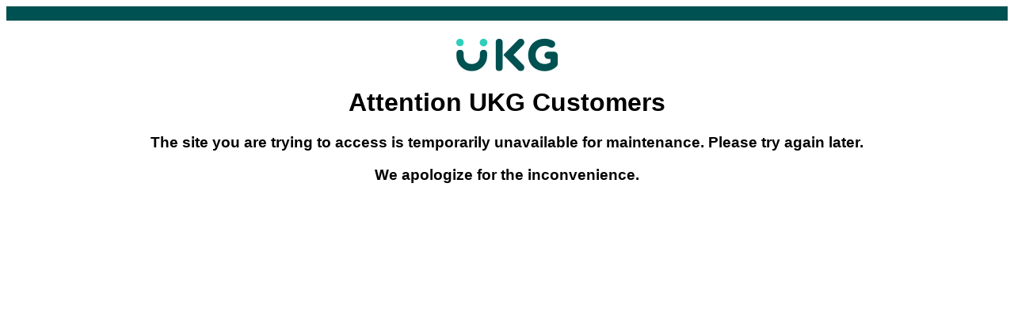

--- FILE ---
content_type: text/html
request_url: https://rn21.ultipro.com/maintenanceulti/index.html
body_size: 591
content:
<head>

<meta http-equiv=Content-Language content=en-us>
<title>Temporarily Unavailable</title>
<style type=text/css>
	h1,h3 {font-family: Arial;}
</style>
</head>

<body>
<table border=0 width=100% bgcolor=#fff cellspacing=0 cellpadding=0 align=center>
	<tr bgcolor=#005151>
		<td align=center><p>&nbsp;</p></td>	
	</tr>
	<tr>
		<td align=center>
			<img border=0 src=/maintenanceulti/maintenanceulti/UKGLogo.png >

		</td>	
	</tr>
	<tr>		
		<td align=center>		
			<h1>Attention UKG Customers</h1>
			<h3>The site you are trying to access is temporarily unavailable for maintenance. Please try again later.</h3>
			<h3>We apologize for the inconvenience. </h3>
		</td>	
	</tr>
</table>
<script defer src="https://static.cloudflareinsights.com/beacon.min.js/vcd15cbe7772f49c399c6a5babf22c1241717689176015" integrity="sha512-ZpsOmlRQV6y907TI0dKBHq9Md29nnaEIPlkf84rnaERnq6zvWvPUqr2ft8M1aS28oN72PdrCzSjY4U6VaAw1EQ==" data-cf-beacon='{"rayId":"9c27b6741a1ccf78","version":"2025.9.1","serverTiming":{"name":{"cfExtPri":true,"cfEdge":true,"cfOrigin":true,"cfL4":true,"cfSpeedBrain":true,"cfCacheStatus":true}},"token":"a8ec373389c4490f92c91943139d0786","b":1}' crossorigin="anonymous"></script>
</body>
